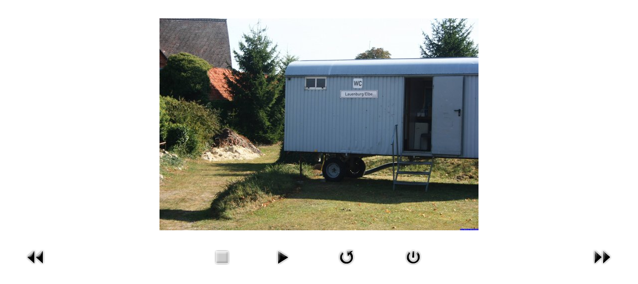

--- FILE ---
content_type: text/html; charset=utf-8
request_url: http://www.gemeinde-dalldorf.de/index.php/fotogallerie/3-apfel-und-kartoffelfest-2014/detail/18-apfel-und-kartoffelfest-2014?tmpl=component
body_size: 2012
content:
<!DOCTYPE html PUBLIC "-//W3C//DTD XHTML 1.0 Transitional//EN" "http://www.w3.org/TR/xhtml1/DTD/xhtml1-transitional.dtd">
<html xmlns="http://www.w3.org/1999/xhtml" xml:lang="de-de" lang="de-de" dir="ltr">
<head>
	  <base href="http://www.gemeinde-dalldorf.de/index.php/fotogallerie/3-apfel-und-kartoffelfest-2014/detail/18-apfel-und-kartoffelfest-2014" />
  <meta http-equiv="content-type" content="text/html; charset=utf-8" />
  <meta name="generator" content="Joomla! - Open Source Content Management" />
  <title>Fotogallerie - Apfel- und Kartoffelfest 2014</title>
  <link href="/templates/beez5/favicon.ico" rel="shortcut icon" type="image/vnd.microsoft.icon" />
  <link rel="stylesheet" href="/components/com_phocagallery/assets/phocagallery.css" type="text/css" />
  <script src="/components/com_phocagallery/assets/jquery/jquery-1.6.4.min.js" type="text/javascript"></script>
  <script src="/components/com_phocagallery/assets/fadeslideshow/fadeslideshow.js" type="text/javascript"></script>
  <style type="text/css"> 
 html, body, .contentpane, #all, #main {background:#ffffff;padding:0px !important;margin:0px !important; width: 100% !important; max-width: 100% !important;} 
 center, table {background:#ffffff;} 
 #sbox-window {background-color:#fff;padding:5px} 
body {min-width:100%} 
.rt-container {width:100%} 
 </style>

	<link rel="stylesheet" href="/templates/system/css/system.css" type="text/css" />
	<link rel="stylesheet" href="/templates/beez5/css/template.css" type="text/css" />
	<link rel="stylesheet" href="/templates/beez5/css/position.css" type="text/css" />
	<link rel="stylesheet" href="/templates/beez5/css/layout.css" type="text/css" media="screen,projection" />
	<link rel="stylesheet" href="/templates/beez5/css/print.css" type="text/css" media="Print" />
	<link rel="stylesheet" href="/templates/beez5/css/beez5.css" type="text/css" />

			<link rel="stylesheet" href="/templates/beez5/css/general.css" type="text/css" />

<!--[if lte IE 6]>
	<link href="/templates/beez5/css/ieonly.css" rel="stylesheet" type="text/css" />
<![endif]-->
</head>
<body class="contentpane">
	<div id="all">
	<div id="main">
		
<div id="system-message-container">
</div>
		<script type="text/javascript">
/***********************************************
* Ultimate Fade In Slideshow v2.0- (c) Dynamic Drive DHTML code library (www.dynamicdrive.com)
* This notice MUST stay intact for legal use
* Visit Dynamic Drive at http://www.dynamicdrive.com/ for this script and 100s more
***********************************************/
var phocagallery=new fadeSlideShow({
	wrapperid: "phocaGallerySlideshowC",
	dimensions: [640, 480],
	imagearray: [["/images/phocagallery/2014Apfel-undKartoffelfest/thumbs/phoca_thumb_l_01e.jpg", "", "", ""],
["/images/phocagallery/2014Apfel-undKartoffelfest/thumbs/phoca_thumb_l_2.jpg", "", "", ""],
["/images/phocagallery/2014Apfel-undKartoffelfest/thumbs/phoca_thumb_l_img_0679.jpg", "", "", ""],
["/images/phocagallery/2014Apfel-undKartoffelfest/thumbs/phoca_thumb_l_img_0680.jpg", "", "", ""],
["/images/phocagallery/2014Apfel-undKartoffelfest/thumbs/phoca_thumb_l_img_0682.jpg", "", "", ""],
["/images/phocagallery/2014Apfel-undKartoffelfest/thumbs/phoca_thumb_l_img_0683.jpg", "", "", ""],
["/images/phocagallery/2014Apfel-undKartoffelfest/thumbs/phoca_thumb_l_img_0688.jpg", "", "", ""],
["/images/phocagallery/2014Apfel-undKartoffelfest/thumbs/phoca_thumb_l_img_0709.jpg", "", "", ""],
["/images/phocagallery/2014Apfel-undKartoffelfest/thumbs/phoca_thumb_l_img_0711.jpg", "", "", ""],
["/images/phocagallery/2014Apfel-undKartoffelfest/thumbs/phoca_thumb_l_img_0715.jpg", "", "", ""],
["/images/phocagallery/2014Apfel-undKartoffelfest/thumbs/phoca_thumb_l_img_0718.jpg", "", "", ""],
["/images/phocagallery/2014Apfel-undKartoffelfest/thumbs/phoca_thumb_l_img_0721.jpg", "", "", ""],
["/images/phocagallery/2014Apfel-undKartoffelfest/thumbs/phoca_thumb_l_img_0727.jpg", "", "", ""],
["/images/phocagallery/2014Apfel-undKartoffelfest/thumbs/phoca_thumb_l_img_0729.jpg", "", "", ""],
["/images/phocagallery/2014Apfel-undKartoffelfest/thumbs/phoca_thumb_l_img_0731.jpg", "", "", ""],
["/images/phocagallery/2014Apfel-undKartoffelfest/thumbs/phoca_thumb_l_img_0732.jpg", "", "", ""],
["/images/phocagallery/2014Apfel-undKartoffelfest/thumbs/phoca_thumb_l_img_0739.jpg", "", "", ""],
["/images/phocagallery/2014Apfel-undKartoffelfest/thumbs/phoca_thumb_l_img_0761.jpg", "", "", ""],
["/images/phocagallery/2014Apfel-undKartoffelfest/thumbs/phoca_thumb_l_img_0766.jpg", "", "", ""],
["/images/phocagallery/2014Apfel-undKartoffelfest/thumbs/phoca_thumb_l_img_0776.jpg", "", "", ""],
["/images/phocagallery/2014Apfel-undKartoffelfest/thumbs/phoca_thumb_l_img_0780.jpg", "", "", ""],
["/images/phocagallery/2014Apfel-undKartoffelfest/thumbs/phoca_thumb_l_x.jpg", "", "", ""]
],
	displaymode: {type:'auto', pause: 2500, cycles:0, wraparound:false, randomize: 0},
	persist: false,
	fadeduration: 3000,
	descreveal: "peekaboo",
	togglerid: ""
})
</script>
<div id="phocagallery" class="pg-detail-view"><center style="padding-top:10px"><table border="0" width="100%" cellpadding="0" cellspacing="0"><tr><td colspan="6" align="center" valign="middle" height="480" style="height:480px;vertical-align: middle;" ><div id="phocaGalleryImageBox" style="width:640px;margin: auto;padding: 0;"><a href="#" onclick="window.parent.SqueezeBox.close();" style="margin:auto;padding:0"><img src="/images/phocagallery/2014Apfel-undKartoffelfest/thumbs/phoca_thumb_l_img_0732.jpg" alt="Apfel- und Kartoffelfest 2014" class="pg-detail-image" /></a></div></td></tr><tr><td colspan="6"><div style="padding:0;margin:0;height:3px;font-size:0px;">&nbsp;</div></td></tr><tr><td align="left" width="30%" style="padding-left:48px"><div class="pg-imgbgd"><a href="/index.php/fotogallerie/3-apfel-und-kartoffelfest-2014/detail/17-apfel-und-kartoffelfest-2014?tmpl=component" title="Previous Image" id="prev" ><img src="/components/com_phocagallery/assets/images/icon-prev.png" alt="Previous Image"  /></a></div></td><td align="center"><img src="/components/com_phocagallery/assets/images/icon-stop-grey.png" alt="Stop Slideshow"  /></td><td align="center"><div class="pg-imgbgd"><a href="/index.php/fotogallerie/3-apfel-und-kartoffelfest-2014/detail/18-apfel-und-kartoffelfest-2014?phocaslideshow=1&amp;tmpl=component" title="Start Slideshow"><img src="/components/com_phocagallery/assets/images/icon-play.png" alt="Start Slideshow"  /></a></div></td><td align="center"><div class="pg-imgbgd"><a href="/index.php/fotogallerie/3-apfel-und-kartoffelfest-2014/detail/18-apfel-und-kartoffelfest-2014?tmpl=component" onclick="window.location.reload(true);" title="Refresh" ><img src="/components/com_phocagallery/assets/images/icon-reload.png" alt="Refresh"  /></a></div></td><td align="center"><div class="pg-imgbgd"><a href="/index.php/fotogallerie/3-apfel-und-kartoffelfest-2014/detail/18-apfel-und-kartoffelfest-2014?tmpl=component" onclick="window.parent.SqueezeBox.close();" title="Close Window" ><img src="/components/com_phocagallery/assets/images/icon-exit.png" alt="Close Window"  /></a></div></td><td align="right" width="30%" style="padding-right:48px"><div class="pg-imgbgd"><a href="/index.php/fotogallerie/3-apfel-und-kartoffelfest-2014/detail/19-apfel-und-kartoffelfest-2014?tmpl=component" title="Next Image" id="next" ><img src="/components/com_phocagallery/assets/images/icon-next.png" alt="Next Image"  /></a></div></td></tr></table></center></div><div id="phocaGallerySlideshowC" style="display:none"></div>
		</div>
	</div>
</body>
</html>


--- FILE ---
content_type: text/css
request_url: http://www.gemeinde-dalldorf.de/templates/beez5/css/beez5.css
body_size: 20109
content:
/*
 * @author ( Angie Radtke )
*/

/* not ready */

/* ##########################  general  ########################### */


@font-face {
	font-family: 'Titillium Maps';
	src: url("../fonts/TitilliumMaps29L002.eot");
	src: local('Titillium Maps'), local('TitilliumMaps'),
		url("../fonts/TitilliumMaps29L002.otf") format("opentype"),
		url("../fonts/TitilliumMaps29L002.woff") format("woff");
}

body
{
background: #eee url(../images/header_outer.jpg) repeat-x ;
color: #333;
font-family: arial, helvetica, sans-serif;
}

#all
{
color: #333;
border:solid 0px #ddd  !important ;

}
a:link,
a:visited
{
color:#7BA428
}

a:hover,
a:active,
a:focus
{
background:#669933;
color:#FFF;
}

input:focus
{
border:solid 2px;
}

fieldset
{
border:solid 0px #ccc
}

.article-info
{
color:#444;
}

.article-info dd span
{
color:#444;
border-right:solid 0px;

}
/* ##########################  logo  ########################### */
#header
{background:#fff}
#logo span
{
color:#555 !important;
margin-top:6px;
font-size:0.4em !important;
letter-spacing:1px
}

.logoheader
{
border-top:solid 5px #555;
color:#555;
background: #fff;

}

#header-image
{
min-height:20px;
background:#eee
}

h1#logo
{
margin:1.2em 20px 10px 20px;
font-size:3em;

}


#line
{
text-align:right;
margin-bottom:10px;
padding-right:20px
}

#header #line form,
#header #line #fontsize,
#header #line form .search
#header #line form .finder
{
display:inline !important;
}

/* ##########################  header  ########################### */


#header ul
{
max-width:1030px;
right:15px;
}

/* ++++++++++++++  lists, skiplinks  ++++++++++++++ */
#header ul.menu
{

margin-top:5px !important;
list-style-type:none
}

#header ul.menu li
{
border:0
}

#header ul.menu li a:link,
#header ul.menu li a:visited
{
color:#333;
border:0;
border-right:solid 1px #eee;
background:transparent;
padding:10px 15px;
}

#header ul.menu li a:hover,
#header ul.menu li a:active,
#header ul.menu li a:focus
{
color:#444;
background:#ddd
}

#header ul.menu li.active a:link,
#header ul.menu li.active a:visited
{
color:#fff;
border-right:solid 1px #237D85;
background:#7ba428 !important
}

#header ul.skiplinks
{
width:100%
}
.skiplinks,
.skiplinks li
{
	border:solid 0px #000;
}

#header ul.skiplinks
{
	width:100%;
	text-align:left;
	background:none;
	z-index:20000;
	top:0;
	display:inline;
	padding:0
}

#header ul.skiplinks li a.u2:active,
#header ul.skiplinks li a.u2:focus

{
	background:#333 !important;
	color:#fff !important;
	border:solid 1px;
	top:0px !important;
	z-index:1000000000000 !important;
	left:10px !important;
	display:block;
		width:14em;
		display:block
}

/* ++++++++++++++  fontsize  ++++++++++++++ */

#fontsize
{
	color:#444;
}

#fontsize p a:link,
#fontsize p a:visited
{
	color:#444
}

#fontsize p a:hover,
#fontsize p a:active,
#fontsize p a:focus
{
	background:#555;
	color:#fff
}

#fontsize h3
{
	color:#444;
}


/* ++++++++++++++  search  ++++++++++++++ */

#header form .inputbox
{
	background:#fff !important;
}

#header form .inputbox:focus
{
	border:solid 2px #000;
}

#header form .button
{
	border:solid 1px #999;
	background:#664335 url(../images/searchbutton.png) ;
	color:#fff;
}

/* ##########################  contentarea  ########################### */

#top
{
		background:#eee;
		padding:15px;
		border:solid 1px #ddd
}

#contentarea,
#contentarea2
{
	background:#fff url(../images/box1.png) repeat-x;
}


/* ##########################  breadcrumbs  ########################### */

#breadcrumbs
{
	color:#555;
}

#breadcrumbs span
{
	color:#555;
}

#breadcrumbs span a:link,
#breadcrumbs span a:visited
{
	background:#fff;
	color:#7BA428;
}

#breadcrumbs span a:hover,
#breadcrumbs span a:active,
#breadcrumbs span a:focus
{
	background:#7BA428;
	color:#fff;
}


/* ##########################  navigation column  ########################### */

.module_content
{
	border:solid 1px #ddd;
	background:#fff
}
.moduletable_js
{
	border:solid 0px #ddd;
}

#right .moduletable_js
{
	border:0
}

#nav h3
{
	border-bottom:solid 1px #ddd;
	color:#444;
}

h3.js_heading
{
	border-bottom:solid 1px #fff !important;
	background:#eee;
	font-family: 'Titillium Maps', Arial;
}

h3.js_heading span.backh
{
	border:solid 0px #000
}

h3.js_heading span.backh1
{
	color:#444
}

#right h3
{
	color:#377A2E;
	border-bottom:solid 1px #ddd;
}

#right h3 span.backh
{

}

#right h3 span.backh2
{

}

#right h3 span.backh3
{
	color:#664335
}

h3.js_heading a
{
	border:0
}

h3.js_heading a img
{
	border:0
}

h3.js_heading a.opencloselink:hover,
h3.js_heading a.opencloselink:active,
h3.js_heading a.opencloselink:focus
{
	background:none
}

h3.js_heading a:link,
h3.js_heading a:visited,
h3.js_heading a:hover,
h3.js_heading a:active,
h3.js_heading a:focus
{

}

#nav h3
{
	font-family: 'Titillium Maps', Arial;
}

#nav h3.js_heading a:focus
{

}

#nav form
{
	color:#000;
}

#nav form a:hover,
#nav form a:active,
#nav form a:focus
{
	color:#fff;
	background:#669933;
}

/* ++++++++++++++  first level  ++++++++++++++ */
#nav .moduletable-example ul.menu
{
	background:#fff;
	border:0;
}

ul.menu
{
	border:0;
	background:#fff /* url(../images/nav_level_1.gif) repeat-x */;
	border:solid 0px #eee;
}

.module_content ul.menu
{
	border:0;
}

ul.menu li
{
	border-bottom:solid 1px #ddd;
}


ul.menu li a:link,
ul.menu li a:visited
{
	color:#444;
	background:url(../images/karo.gif) 5px 12px no-repeat
}

ul.menu li.active a:link,
ul.menu li.active a:visited
{
	color:#333;
}

ul.menu li a:hover,
ul.menu li a:active,
ul.menu li a:focus,
ul.menu li.active a:hover,
ul.menu li.active a:active,
ul.menu li.active a:focus
{
	background: #fff url(../images/nav_level_1.gif) repeat-x ;
	color:#638420 ;
}


/* ++++++++++++++  second level  ++++++++++++++ */

ul.menu li ul
{
	border:solid 0px #eee;
}

 ul.menu li ul li
{
	border:solid 0px #000;
	background:#fff;
}

 ul.menu li.active ul li a:link,
 ul.menu li.active ul li a:visited
{
	color:#444;
	border:0;
	border-bottom:solid 1px #fff;
	background: #e8e8e8
}

 ul.menu li.active ul li.active a:link,
 ul.menu li.active ul li.active a:visited
{
	border:0;
	color:#333;
	border-bottom:solid 1px #fff;
}

 ul.menu li.active ul li a:hover,
 ul.menu li.active ul li a:active,
 ul.menu li.active ul li a:focus
{
	background:#666 !important;
	color:#fff !important;
}


/* ++++++++++++++  third level  ++++++++++++++ */

ul.menu li ul li ul
{
	border:0 !important;
	background:#f5f5f5 !important;
	padding-bottom:0
}

ul.menu li.active ul li.active ul li a:link,
ul.menu li.active ul li.active ul li a:visited
{
	background:#f5f5f5 ;
	border-bottom:solid 1px #fff;
	color:#444
}

ul.menu li.active ul li.active ul li.active a:link,
ul.menu li.active ul li.active ul li.active a:visited
{
	color:#333;
}



/* ++++++++++++++  fourth level  ++++++++++++++ */

ul.menu li ul li ul li ul
{
	border:solid 1px #eee !important;
	padding-top:10px !important;
	padding-bottom:10px !important;
	background:#fff url(../images/level4.png) repeat-x !important;
}


ul.menu li.active  ul li.active  ul li.active  ul li  a:link,
ul.menu li.active  ul li.active  ul li.active  ul li a:visited
{
	font-weight:normal;
	padding: 3px 2px 3px 40px;
	font-size:0.9em;
	background:#fff url(../images/arrow_small.png) no-repeat  30px 5px;
	color:#444
}


ul.menu li.active  ul li.active  ul li.active  ul li.active  a:link,
ul.menu li.active  ul li.active  ul li.active  ul li.active a:visited
{font-weight:bold;
color:#333 }



/* ++++++++++++++  fifth level  ++++++++++++++ */

ul.menu li ul li ul li ul li ul
{
	border:solid 0px #eee !important;
	padding-top:5px !important;
	padding-bottom:10px !important;
	background:#fff url(../images/level4.png) repeat-x !important;
}


ul.menu li.active  ul li.active  ul li.active  ul li.active	ul li  a:link,
ul.menu li.active  ul li.active  ul li.active  ul li.active	ul li a:visited
{
	font-weight:normal;
	padding: 3px 2px 3px 5px;
	font-size:0.9em;
	background:#fff ;
	color:#444;
	margin:0 10px  0 35px;
	border-bottom:solid 1px #ddd
}


ul.menu li.active  ul li.active  ul li.active  ul li.active  ul li.active  a:link,
ul.menu li.active  ul li.active  ul li.active  ul li.active  ul li.active a:visited
{font-weight:bold; color:#333}


/* ##########################  content - main   ########################### */


#main
{

min-height:300px

}

#main a:link,
#main a:visited
{

}

#main a:hover,
#main a:active,
#main a:focus
{
	background:#7BA428;
	color:#fff;
}

#main th a:hover,
#main th a:active,
#main th a:focus
{
	background:#333;
	color:#fff;
}

.items-row
{

}

.column-1,
.column-2
{
	border: solid 0px;
}

.item-separator
{
	border: solid 0px #333333;
}

#main ul li
{

}

.small
{
	border:solid 0;
}

ul#archive-items li.row0,
ul#archive-items li.row1
{
	border-bottom:solid 1px #ddd
}

.archive #adminForm fieldset
{
	border:0;
	padding:0;
	margin:20px 0
}

/* ++++++++++++++  images  ++++++++++++++ */

.image-left
{
		padding:2px;
}

.image-right
{
	  border:solid 1px #ddd;
		padding:2px
}


/* ++++++++++++++  leading  ++++++++++++++ */

.items-row
{

}


/* ++++++++++++++++++++ headings +++++++++++++ */

#main h1
{
	color:#444;
	border-top:solid 0px #ddd;
	border-bottom:solid 1px #ddd;
	 font-family: 'Titillium Maps', Arial;

}

/* h1 on frontpage */
/*
#main .blog-featured h1
{
	border-top:solid 0px #ddd;
	border-bottom:solid 0px #ddd;
}
*/
.items-row h2
{
	color:#7BA428;
	border-top:solid 1px #ddd;
	border-bottom:solid 1px #ddd;
}
.items-row h2 a:link,
.items-row h2 a:visited,
.items-leading h2 a:link,
.items-leading h2 a:visited
{
	color:#7BA428 !important;
}



.items-row h2 a:hover,
.items-row h2 a:active,
.items-row h2 a:focus,
.items-leading h2 a:hover,
.items-leading h2 a:active,
.items-leading h2 a:focus
{color:#fff !important;
text-decoration:none !important
}





.items-leading h2
{
	color:#7BA428;
}

#main h2
{
	color:#7BA428;
	font-family: 'Titillium Maps', Arial;

}

#main h2 a
{
	color:#333;
}


/* ++++++++++++++  readmore  ++++++++++++++ */

.readmore a:link,
.readmore a:visited,
a.readmore:link,
a.readmore:visited
{
	color:#444;
	background:#eee url(../images/arrow1.gif) no-repeat left top;
	border:solid 1px #ddd;
}

.readmore a:hover,
.readmore a:active,
.readmore a:focus,
a.readmore a:hover,
a.readmore a:active,
a.readmore a:focus
{
	background:#555 url(../images/arrow2.gif) no-repeat left 6px !important;
	color:#fff;
}

a.readmore:hover,
a.readmore:active,
a.readmore:focus
{
	background:#555;
	color:#fff;
}

/* ++++++++++++++  icons  ++++++++++++++ */

.actions img
{
	border:0;
}

/* ++++++++++++++  items-more  ++++++++++++++ */

#main .items-more h3
{
	border-bottom:solid 1px #ddd;
	border-top:solid 1px #ddd;
	color:#444;
}

#main .items-more ol
{
	color:#000;
}

#main .items-more ol li a
{
	background:#FFF url(../images/blog_more.gif) no-repeat  !important;
	color: #7BA428 /* #377A2E */
}

#main .items-more ol li a:hover,
#main .items-more ol li a:active,
#main .items-more ol li a:focus
{
	background: #555 url(../images/arrow2.gif) no-repeat 0px center;
	color:#333;
}

/* ++++++++++++++  pagination  ++++++++++++++ */

#main .pagination
{
	border-top:solid 1px #ddd;
}


/* ++++++++++++++  article index  ++++++++++++++ */

table.contenttoc
{
	border:solid 1px #ccc;
}


/* ##########################  right column   ########################### */

#right
{

}

#right .moduletable
{
	border:solid 0px #eee;
	border-top:0;
		margin-bottom:10px;

}

#right h3
{
	color:#333
}

#right h4
{
	color:#444;
	border:solid 0;
}

#right ul
{
	border:solid 0 #ccc;
	color:#333;
}

.moduletable-custom ul li
{
	color:#333;
	background: url(../images/arrow2_grey.png) no-repeat  2px 7px;
}

#right .moduletable-custom h4
{
color:#444
}

#right .moduletable a img
{border:0}

/* ++++++++++++++  button for closing right column  ++++++++++++++ */
#close span
{
	color:#000;
}

/* ##########################  modules  ########################### */

/* ++++++++++++++  mostread, latest news ++++++++++++++ */

.mostread li a:link,
.mostread li a:visited,
.latestnews li a:link,
.latestnews li a:visited
{
	background: url(../images/arrow2_grey.png) 2px 7px  no-repeat ;
}

.mostread li a:hover,
.latestnews li a:hover,
.mostread li a:active,
.latestnews li a:active,
.mostread li a:focus,
.latestnews li a:focus
{
	background:#555 url(../images/arrow_white_grey.png) 2px 6px  no-repeat !important;
}

/* ++++++++++++++  newsfeed  ++++++++++++++ */

ul.newsfeed
{
	border:solid 0px #000;
}

.newsfeed-item
{
	border-bottom:solid 1px #ddd;
}

.newsfeed-item h5 a
{

}

/* ++++++++++++++  newsflash  ++++++++++++++ */
/* newsflash horizontal */

ul.newsflash-horiz
{
	border:solid 1px #eee;
	background:#f5f5f5 url(../images/box.png) repeat-x;
}

.newsflash-horiz li
{
	border:solid 0px #eee;
	background:#f5f5f5;
}

ul.newsflash-horiz li h4
{
	border-bottom:solid 1px #fff;
	font-family: 'Titillium Maps', Arial;
}

/* newsflash vertical */

.newsflash-vert
{

}

/* ++++++++++++++  banner  ++++++++++++++ */

.banneritem
{
	border:0
}

.banneritem a
{
	background:none
}

.banneritem a img
{
	background:none;
	border:0
}

/* ++++++++++++++  login  ++++++++++++++ */

#login-form .inputbox
{
	border:solid 1px #ddd;
	background:url(../images/content_bg.gif) repeat-x;
}

fieldset.input
{
	border:0;
}

input.button,
button.button
{
	background:#FFFFFF url(../images/arrow1.gif) no-repeat left top;
	border:1px solid #DDDDDD;
	color:#444444;
}


/* ++++++++++++++  tabs/ slide  ++++++++++++++ */

ul.tabs
{
	border:solid 1px #ddd;
	border-bottom:0;
	background:#f5f5f5 url(../images/box.png) repeat-x;
}

ul.tabs li
{
	background:#f5f5f5 url(../images/box.png) repeat-x;
	border-right:solid 1px #ddd
}

ul.tabs li a:link,
ul.tabs li a:visited
{
	color:#333;
}

ul.tabs li a:hover,
ul.tabs li a:active,
ul.tabs li a:focus
{
	color:#000
}

.tabcontent
{
	border:solid 1px #ddd;
	background:#fff;
	color:#000;
}

.tabcontent .linkclosed
{
	color:#000;
	border-bottom:solid 1px #e5e5e5;
}

ul.tabs li a.linkopen
{
	background:#fff;
	color:#333;
	border:0
}

ul.tabs li a.linkclosed:hover,
ul.tabs li a.linkclosed:active,
ul.tabs li a.linkclosed:focus,
ul.tabs li a.linkopen:hover,
ul.tabs li a.linkopen:active,
ul.tabs li a.linkopen:focus
{
	background:#555;
	color:#fff
}


/* ++++++++++++++  category-module  ++++++++++++++ */

.category-module li
{
	border-bottom:solid 1px #ddd;
}

.category-module li li
{
	border:0
}

/* ##########################  search   ########################### */

.searchintro img
{
	border:0px
}

.inputbox:focus
{
	border:solid 2px #000;
}

.word
{
	background:#fff;
	border:solid 0px #ccc ;
}

.word input
{
	background:#fff;
	border:solid 1px #999;
	color:#444;
}

.only
{
	border:solid 1px #ccc;
}

.phrases
{
	border:solid 1px #ccc;
}

/* ++++++++++++++  selects  ++++++++++++++ */
.phrases .inputbox
{
	background:#fff;
	color:#000;
}

.phrases .inputbox option
{
	background:#f5f5f5;
	border-bottom:solid 1px #ccc;
}

.phrases .inputbox option a:hover
{
	background:#C00;
	border-color:#CFD0D6;
	color:#fff;
}

/* ++++++++++++++  search results	++++++++++++++++++ */

dl.search-results
{
	background:#f5f5f5;
}

dl.search-results dt.result-title
{
	border-top:dotted 1px #ddd
}

dl.search-results dd.result-url
{
	border-bottom:solid 5px #fff;
	color:#115599;
}

dl.search-results dd.result-created
{
	border-bottom:solid 5px #fff;
}

/* ##########################  forms   ########################### */

/* ++++++++++++++  form validation  ++++++++++++++ */

.invalid
{
	border-color:red !important;
}

label.invalid
{
	color:red;
}

/* ##########################  user profile  ########################### */

#users-profile-core,
#users-profile-custom
{
	border:solid 1px #ccc;
}

#member-profile fieldset
{
	border:solid 1px #ccc;
}


/* ##########################  tables   ########################### */
table
{
	border:solid 1px #ddd !important
}

tbody
{

}

tr.odd,
.cat-list-row1
{
	background:url(../images/news.gif)  repeat-x;
}

table.newsfeeds td,
table.weblinks td
{

}

table.weblinks th,
table.newsfeeds th,
table.category th,
table.jlist-table th
{
	background:#444;
	color:#fff
}

table.weblinks th a,
table.newsfeeds th a,
table.category th a,
table.jlist-table th a
{
	color:#fff !important
}

td.table_footer
{
	background:#ddd url(../images/table_footer.gif) bottom left repeat-x;
}

td.counter
{

}

td.num,
td.hits
{

}

td p
{

}

table.category th a img
{
	border:solid 0px ;
}

/* for opera */
tr, td
{
	border:solid 1px #ddd
}

fieldset.filters
{
	border:0;
}


/* ##########################  contacts   ########################### */

.contact form
{
	background:#fff;
	color:#000;
}

.contact input
{
	background:#fff;
	color:#000;
}

.contact input.invalid,
.contact textarea.invalid
{
	border:solid 2px red;
}

.contact label.invalid
{
	color:red;
}


/* ++++++++++++++  Error Message contact form  ++++++++++++++ */

p.error
{
	color:#044b63;
	background:#eee;
	border-top:3px solid #044b63;
	border-bottom:3px solid #044b63;
}

body.contentpane
{
	background:#fff;
}


/* ##########################  footer   ########################### */

#footer
{

	background:#333333 url(../images/tabs_back.png) repeat-x;
	color:#fff;
	border-top:solid 0px #ccc;

}

#footer-inner
{
	background:#f5f5f5 url(../images/footer.jpg) repeat-x left bottom;
	border-top:solid 1px #ddd
}

#footer-sub a:link,
#footer-sub a:visited
{color:#fff}



.box1
{
	border-right:solid 1px #ddd
}

.box3
{
	border-left:solid 1px #ddd;
}

.box h3
{
	font-family: 'Titillium Maps', Arial;
}

#bottom a img
{
	border:0 none;
}



/* ##########################  editor  ########################### */

.contentpaneopen_edit img
{
	border:0
}

form.editor fieldset
{
	border:solid 1px #ccc;
}


/* ++++++++++++++  edit  ++++++++++++++ */

form#adminForm
{
	border:solid 0px #000
}

.edit form#adminForm fieldset
{
	border:solid 1px #ddd
}

legend
{font-weight:bold}
/* ++++++++++++++  tooltip  ++++++++++++++ */
.tip
{
	border:solid 1px #333;
	background:#ffffcc;
}
table.pagenav,
table.pagenav tr,
table.pagenav td
{border:0 !important}

#main .categories-list ul
{list-style-type:none}

/* contact  plain */
#main .contact h3
{
	border-bottom:solid 1px #ddd;
	margin: 20px 0
}

.form-required
{
	font-weight:bold;
	margin:10px 0;
	background:#fff url(../images/req.png) no-repeat;
	padding:10px 40px

}

.contact .inputbox
{
	background:#fff url(../images/content_bg.gif) repeat-x ;
	border:solid 1px #ccc;
	padding:3px
}
/* contact  slider */

.panel
{
	border:solid 1px #ddd;
	margin-top:-1px

}
#main .contact .panel h3
{
	margin:0px 0 0px 0;
	padding: 0;
	background:#eee;
	border:0
}
.panel h3 a
{
	display:block;
	padding:6px;
	text-decoration:none;
	color:#444;
	padding:6px;
}


.panel h3.pane-toggler a
{
	background:#f5f5f5 url(../images/slider_plus.png) right  top no-repeat;
}
.panel h3.pane-toggler-down a
{
	background:#f5f5f5  url(../images/slider_minus.png) right  top no-repeat;
	border-bottom:solid 1px #ddd;
}

.pane-slider
{
	border:solid 0px;
	padding:0px 10px !important;
	margin:0;
	background: url(../images/nav_level_1.gif) repeat-x ;
}

.panel .contact-form,
.panel  .contact-miscinfo
{
	padding:10px
}

.contact .panel .contact-form form,
.contact .panel .contact-address
{
	margin:20px 0 0 0
}

.categories-list .category-desc ul li
{list-style-type:square
}
/* tabs */

div.current
{

	background: url(../images/nav_level_1.gif) repeat-x ;
}

#close a
{text-decoration:none}

/*Encyclopedia*/
div.encyclopedia_col1 {
	width:49%;
	float:left;

}
div.encyclopedia_col1 p.img_caption {
	font-size: .6em;
}
div.encyclopedia_col2 {
	width:49%;
	float:right;
	padding-left:3px;
	margin-left: 2px;
}
div.encyclopedia_col2 p {
	padding-left:3px;
	margin-left: 2px;
}

div.encyclopedia_links ul
{
        display:block;
        margin:0px 0px 1px 0px;
        list-style-type:none;
        padding:10px 0px 10px 0px;
        width:100%
}
div.encyclopedia_links ul li
{
        display:inline ;
        padding:2px ;
        margin:2px;
        white-space:nowrap;

}
/* ########################## sample module styling  ########################### */

div.sample-module {
    border: 2px dashed #ddd;
    padding: 10px;
    background-color: #f5f5f5;
}